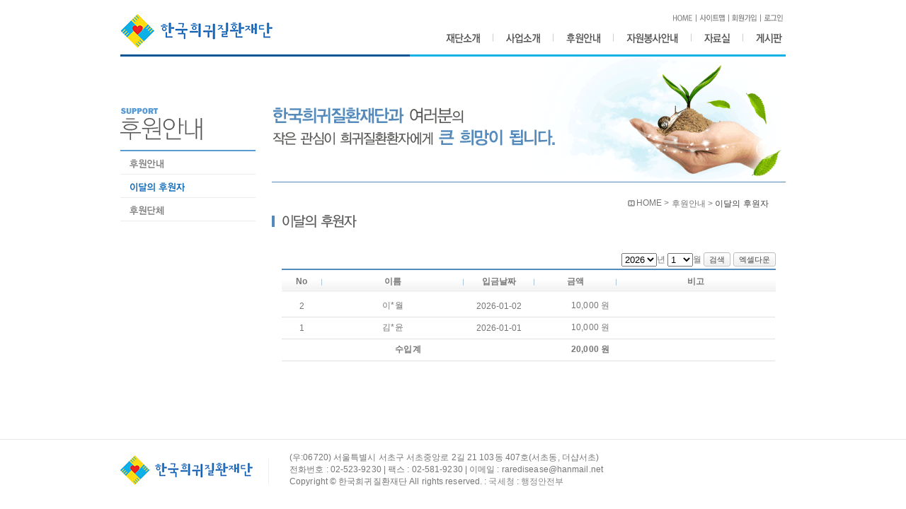

--- FILE ---
content_type: text/html
request_url: http://kfrd.org/support/supporter_list.asp?PK_Num=6920
body_size: 18621
content:

<!DOCTYPE html PUBLIC "-//W3C//DTD XHTML 1.0 Transitional//EN" "http://www.w3.org/TR/xhtml1/DTD/xhtml1-transitional.dtd">
<html xmlns="http://www.w3.org/1999/xhtml">
<head>
<meta http-equiv="Content-Type" content="text/html; charset=utf-8" />
<title>한국희귀질환재단</title>
<link href="/css/style.css" rel="stylesheet" type="text/css" />
<script src="/include_Files/js/fncJavascriptGlobal_Client_kr.js"></script>
	<script src="https://spi.maps.daum.net/imap/map_js_init/postcode.v2.js"></script>
<script type="text/javascript" src="/SmartEditor/js/HuskyEZCreator.js" charset="utf-8"></script>
  


<!-- ########## Google Analytics Start ##########  20230701 -->
  <!-- Google tag (gtag.js) -->
<script async src="https://www.googletagmanager.com/gtag/js?id=G-SWVQTLVCF8"></script>
<script>
  window.dataLayer = window.dataLayer || [];
  function gtag(){dataLayer.push(arguments);}
  gtag('js', new Date());

  gtag('config', 'G-SWVQTLVCF8');
</script>

<!-- ########## Google Analytics End ########## -->
</head>

 <script type="text/javascript" language="javascript">
<!--
	 /*********************************************************************************************************
		TOP MENU 설정
	**********************************************************************************************************/
	// TOP MENU
	function topMenuShow(sub,obj){
		var obj = document.getElementById(obj);
		var src = obj.src;
		var preSrc = src.substring(0, src.lastIndexOf("."));
		var subSrc = src.substring(src.lastIndexOf("."));
		obj.src = preSrc + "_on" + subSrc;
		document.getElementById(sub).style.display = "block";
	}

	function topMenuHide(sub,obj){
		var obj = document.getElementById(obj);
		var src = obj.src;
		var preSrc = src.substring(0, src.lastIndexOf("_on."));
		var subSrc = src.substring(src.lastIndexOf("."));
		obj.src = preSrc + subSrc;


		//같은 자리에 있는경우 1초간 있다 사라지게 함.
		//window.setTimeout("topMenuHideAction('"+ sub +"')", 1000);
		document.getElementById(sub).style.display = "none";
	}

	//function topMenuHideAction(sub){
	//	document.getElementById(sub).style.display = "none";
	//}

	// TOP MENU

	 /*********************************************************************************************************
		인덱스 뉴스보기 탭
	**********************************************************************************************************/

	function change_board(obj) {
		board1.style.display = "none";
		board2.style.display = "none";

		obj.style.display = "block";
	}


	function showboard(sb) {
		for (i=1; i<=2; i++) {
			if (sb==i) {
				document.getElementById('board_'+i).style.display='';
			} else {
				document.getElementById('board_'+i).style.display='none';
			}
		}
	}

//-->
</script>

 <body>

	<!--###########wrap START###########-->
	<div id="wrap">
		<div class="r_banner">
			<ul class="r_banner2">
			<!--
				<li><img src="/images/r_banner.gif" alt="배너" /></li>
				<li><img src="/images/r_banner.gif" alt="배너" /></li>
				<li><img src="/images/r_banner.gif" alt="배너" /></li>
			-->
			</ul>
		</div>
		<div class="header">
			<h1><a href="http://www.kfrd.org"><img src="/images/logo.gif" alt="한국희귀질환재단" /></a></h1>
			<div class="h_right">
				<ul class="top_link">
					<!--<li class="last"><a href="http://www.kard.org" target="_blank"><img src="/images/btn/btn_01.gif" alt="희귀질환연맹 바로가기"/></a></li>-->
					<li class="ttxt last">
						
							<a href="/Login/login.asp"><img src="/images/top_link3.gif" alt="로그인" /></a>
						
					</li>
					<li class="ttxt">
						
							<a href="/member/join_step1.asp"><img src="/images/top_link5.gif" alt="회원가입" /></a>
						
					</li>
					<li class="ttxt"><a href="/Sitemap/sitemap.asp"><img src="/images/top_link2.gif" alt="사이트맵" /></a></li>
					<li class="ttxt"><a href="http://www.kfrd.org"><img src="/images/top_link1.gif" alt="home" /></a></li>
				</ul>
				<div id="menu" class="hmenu">
					<ul>
						<li class="top first">
							<a href="/Aboutus/Aboutus.asp" onmouseOver="topMenuShow('sub_Aboutus', 'hmenu_1');" onmouseOut="topMenuHide('sub_Aboutus', 'hmenu_1');"><img src="/images/navi1.gif" alt="Aboutus" id="hmenu_1" /></a>
							<!--ol id="sub_Product" onmouseOver="topMenuShow('sub_Product', 'hmenu_1');" onmouseOut="topMenuHide('sub_Product', 'hmenu_1');">
								<li><img src="/images/navi1_sub1.gif"></li>
							</ol-->
							<ol class="list" id="sub_Aboutus" onmouseOver="topMenuShow('sub_Aboutus', 'hmenu_1');" onmouseOut="topMenuHide('sub_Aboutus', 'hmenu_1');">
								<li><a href="/Aboutus/aboutus.asp"><img src="/images/navi1_sub1.gif" onmouseover="this.src='/images/navi1_sub1_r.gif'" onmouseout="this.src='/images/navi1_sub1.gif'"alt="재단소개" style="border:0px;"/></a></li>
								<li><a href="/Aboutus/message.asp"><img src="/images/navi1_sub2.gif" onmouseover="this.src='/images/navi1_sub2_r.gif'" onmouseout="this.src='/images/navi1_sub2.gif'"alt="인사말"/></a></li>
								<li><a href="/Aboutus/organization.asp"><img src="/images/navi1_sub3.gif" onmouseover="this.src='/images/navi1_sub3_r.gif'" onmouseout="this.src='/images/navi1_sub3.gif'"alt="조직구성"/></a></li>
								<li><a href="/Aboutus/vision.asp"><img src="/images/navi1_sub6.gif" onmouseover="this.src='/images/navi1_sub6_r.gif'" onmouseout="this.src='/images/navi1_sub6.gif'"alt="비젼"/></a></li>
								<li><a href="/Aboutus/ci.asp"><img src="/images/navi1_sub4.gif" onmouseover="this.src='/images/navi1_sub4_r.gif'" onmouseout="this.src='/images/navi1_sub4.gif'"alt="CI소개"/></a></li>
								<li><a href="/Aboutus/contactus.asp"><img src="/images/navi1_sub5.gif" onmouseover="this.src='/images/navi1_sub5_r.gif'" onmouseout="this.src='/images/navi1_sub5.gif'"alt="찾아오시는길"/></a></li>
							</ol>
						</li>
						<li class="top">
							<a href="/business/raredisease.asp" onmouseOver="topMenuShow('sub_Business', 'hmenu_2');" onmouseOut="topMenuHide('sub_Business', 'hmenu_2');"><img src="/images/navi2.gif" alt="Business" id="hmenu_2" /></a>
							<ol class="list" id="sub_Business" onmouseOver="topMenuShow('sub_Business', 'hmenu_2');" onmouseOut="topMenuHide('sub_Business', 'hmenu_2');">
								<li><a href="/business/raredisease.asp"><img src="/images/navi2_sub1.gif" onmouseover="this.src='/images/navi2_sub1_r.gif'" onmouseout="this.src='/images/navi2_sub1.gif'"alt="희귀질환이란"/></a></li>
								<li><a href="/business/business.asp"><img src="/images/navi2_sub2.gif" onmouseover="this.src='/images/navi2_sub2_r.gif'" onmouseout="this.src='/images/navi2_sub2.gif'"alt="사업소개"/></a></li>
							</ol>
						</li>
						<li class="top">
							<a href="/support/support.asp" onmouseOver="topMenuShow('sub_Support', 'hmenu_3');" onmouseOut="topMenuHide('sub_Support', 'hmenu_3');"><img src="/images/navi3.gif" alt="Support" id="hmenu_3" /></a>
							<ol class="list" id="sub_Support" onmouseOver="topMenuShow('sub_Support', 'hmenu_3');" onmouseOut="topMenuHide('sub_Support', 'hmenu_3');">
								<li><a href="/support/support.asp"><img src="/images/navi3_sub1.gif" onmouseover="this.src='/images/navi3_sub1_r.gif'" onmouseout="this.src='/images/navi3_sub1.gif'"alt="후원신청"/></a></li>
								<li><a href="/support/supporter_list.asp"><img src="/images/navi3_sub2.gif" onmouseover="this.src='/images/navi3_sub2_r.gif'" onmouseout="this.src='/images/navi3_sub2.gif'"alt="이달의후원자"/></a></li>
								<li><a href="/support/support02.asp"><img src="/images/navi3_sub3.gif" onmouseover="this.src='/images/navi3_sub3_r.gif'" onmouseout="this.src='/images/navi3_sub3.gif'"alt="후원단체"/></a></li>
							</ol>
						</li>
						<li class="top">
							<a href="/Serve/serve.asp" onmouseOver="topMenuShow('sub_Serve', 'hmenu_4');" onmouseOut="topMenuHide('sub_Serve', 'hmenu_4');"><img src="/images/navi4.gif" alt="Serve" id="hmenu_4" /></a>
							<ol class="list" id="sub_Serve" onmouseOver="topMenuShow('sub_Serve', 'hmenu_4');" onmouseOut="topMenuHide('sub_Serve', 'hmenu_4');">
								<li><a href="/Serve/serve.asp"><img src="/images/navi4_sub1.gif" onmouseover="this.src='/images/navi4_sub1_r.gif'" onmouseout="this.src='/images/navi4_sub1.gif'"alt="자원봉사안내"/></a></li>
								<li><a href="/Serve/application.asp"><img src="/images/navi4_sub2.gif" onmouseover="this.src='/images/navi4_sub2_r.gif'" onmouseout="this.src='/images/navi4_sub2.gif'"alt="자원봉사신청"/></a></li>
								<li><a href="/Serve/f_application.asp"><img src="/images/navi4_sub3.gif" onmouseover="this.src='/images/navi4_sub3_r.gif'" onmouseout="this.src='/images/navi4_sub3.gif'"alt="자원봉사요청서"/></a></li>
							</ol>
						</li>
						<li class="top">
							<a href="/library/photo_list.asp" onmouseOver="topMenuShow('sub_Library', 'hmenu_5');" onmouseOut="topMenuHide('sub_Library', 'hmenu_5');"><img src="/images/navi5.gif" alt="Library" id="hmenu_5" /></a>
							<ol class="list" id="sub_Library" onmouseOver="topMenuShow('sub_Library', 'hmenu_5');" onmouseOut="topMenuHide('sub_Library', 'hmenu_5');">
								<li><a href="/library/photo_list.asp"><img src="/images/navi5_sub2.gif" onmouseover="this.src='/images/navi5_sub2_r.gif'" onmouseout="this.src='/images/navi5_sub2.gif'"alt="포토앨범"/></a></li>
								<li><a href="/library/webzine.asp"><img src="/images/navi5_sub1.gif" onmouseover="this.src='/images/navi5_sub1_r.gif'" onmouseout="this.src='/images/navi5_sub1.gif'"alt="웹진"/></a></li>
							</ol>
						</li>
						<li class="top last">
							<a href="/board/list.asp?boardcd=100" onmouseOver="topMenuShow('sub_Board', 'hmenu_6');" onmouseOut="topMenuHide('sub_Board', 'hmenu_6');"><img src="/images/navi6.gif" alt="Board" id="hmenu_6" /></a>
							<ol class="list" id="sub_Board" onmouseOver="topMenuShow('sub_Board', 'hmenu_6');" onmouseOut="topMenuHide('sub_Board', 'hmenu_6');">
								<li><a href="/board/list.asp?boardcd=100"><img src="/images/navi6_sub1.gif" onmouseover="this.src='/images/navi6_sub1_r.gif'" onmouseout="this.src='/images/navi6_sub1.gif'"alt="공지사항"/></a></li>
								<li><a href="/board/list.asp?boardcd=101"><img src="/images/navi6_sub3.gif" onmouseover="this.src='/images/navi6_sub3_r.gif'" onmouseout="this.src='/images/navi6_sub3.gif'"alt="나눔게시판"/></a></li>
								<li><a href="/board/list.asp?boardcd=103"><img src="/images/navi6_sub2.gif" onmouseover="this.src='/images/navi6_sub2_r.gif'" onmouseout="this.src='/images/navi6_sub2.gif'"alt="상담게시판"/></a></li>
								<li><a href="/board/list.asp?boardcd=104"><img src="/images/navi6_sub4.gif" onmouseover="this.src='/images/navi6_sub4_r.gif'" onmouseout="this.src='/images/navi6_sub4.gif'"alt="자유게시판"/></a></li>
								<li><a href="/board/list.asp?boardcd=102"><img src="/images/navi6_sub5.gif" onmouseover="this.src='/images/navi6_sub5_r.gif'" onmouseout="this.src='/images/navi6_sub5.gif'"alt="언론보도"/></a></li>
							</ol>
						</li>
					</ul>
				</div>
				<!--navi//-->
			</div>
		</div>
		<!--###########header END###########-->

		<!--###########container START###########-->
		<div class="container">
			<!------------------------- left 시작 ----------------------------->
			
			<!--###########leftSTART###########-->
			<div class="left_menu">
				<h2><img src="/images/left_m3_tit.gif" alt="후원안내" /></h2>
				<ul>
					<li><a href="/support/support.asp" class="left_m"><img src="/images/left_m3_txt1.gif" alt="후원안내" 
					onmouseover="this.src='/images/left_m3_txt1_r.gif'" onmouseout="this.src='/images/left_m3_txt1.gif'" /></a></li>
					<li><a href="/support/supporter_list.asp" class="left_m"><img src="/images/left_m3_txt2_r.gif" alt="이달의 후원자" onmouseover="this.src='/images/left_m3_txt2_r.gif'" onmouseout="this.src='/images/left_m3_txt2_r.gif'" /></a></li>
					<li><a href="/support/support02.asp" class="left_m"><img src="/images/left_m3_txt3.gif" alt="후원단체"
					onmouseover="this.src='/images/left_m3_txt3_r.gif'" onmouseout="this.src='/images/left_m3_txt3.gif'" /></a></li>
				</ul>
			</div>
			<!--###########left END###########-->
			<!------------------------- left 끝 ----------------------------->
			
			<!--###########contents START###########-->
			<div class="contents">
				<div class="sub_visual"><img src="/images/cont_m3_top1.gif" alt="한국희귀질환재단과 여러분의 작은 관심이 희귀질환환자에게 큰 희망이 됩니다." /></div>
				
				<ol class="location">
					<li class="now">이달의 후원자</li> 
					<li>후원안내 >&nbsp</li> 
					<li class="home">HOME >&nbsp</li>
				</ol>

				<h3><img src="/images/cont_m3_tit2.gif" alt="이달의 후원자" /></h3>

				<div class="cont">

					<table border="0" cellspacing="0" cellpadding="0"  width="100%">
						<tr>
							<!--
							<td width="250" style="padding-left:5px;">
								총 후원 : 2건 
								(<span class="title">현재페이지</span> / 전체페이지 :<span class="title">1</span>/1)
							</td>
							-->
							<td height="25" style="text-align:right;">
								<form name="frm_search" method="post" action="supporter_list.asp" onsubmit="return fnc_Search();">
								<select name="SF_Year">
									
										<option value="2008" >2008</option>
									
										<option value="2009" >2009</option>
									
										<option value="2010" >2010</option>
									
										<option value="2011" >2011</option>
									
										<option value="2012" >2012</option>
									
										<option value="2013" >2013</option>
									
										<option value="2014" >2014</option>
									
										<option value="2015" >2015</option>
									
										<option value="2016" >2016</option>
									
										<option value="2017" >2017</option>
									
										<option value="2018" >2018</option>
									
										<option value="2019" >2019</option>
									
										<option value="2020" >2020</option>
									
										<option value="2021" >2021</option>
									
										<option value="2022" >2022</option>
									
										<option value="2023" >2023</option>
									
										<option value="2024" >2024</option>
									
										<option value="2025" >2025</option>
									
										<option value="2026"  selected >2026</option>
									
								</select>년
								<select name="SF_Month">
									
										<option value="1"  selected >1</option>
									
										<option value="2" >2</option>
									
										<option value="3" >3</option>
									
										<option value="4" >4</option>
									
										<option value="5" >5</option>
									
										<option value="6" >6</option>
									
										<option value="7" >7</option>
									
										<option value="8" >8</option>
									
										<option value="9" >9</option>
									
										<option value="10" >10</option>
									
										<option value="11" >11</option>
									
										<option value="12" >12</option>
									
								</select>월 
								<a href="javascript:document.frm_search.submit();"  style="cursor:hand;" class="btn01"><span>검색</span></a>
								<a href="javascript:fnc_Exel();"  style="cursor:hand;" class="btn01"><span>엑셀다운</span></a>
								</form>
							</td>
						</tr>
					</table>
					<!--
						<div class="search">
							<select>
								<option>글제목</option>
							</select>&nbsp;
							<input type="text" class="input" style="width:250px;" />&nbsp;
							<input type="image" src="/images/btn/btn_search2.gif" alt="검색" />
						</div>
					-->

					<div class="board">
						<table>
							<colgroup>
								<col width="57px">
								<col width="200px">
								<col width="100px">
								<col width="116px">
								<col width="224px">
							</colgroup>
							<thead>
								<tr>
									<th>No</th>
									<th>이름</th>
									<th>입금날짜</th>
									<th>금액</th>
									<th class="last">비고</th>
								</tr>
							</thead>
							<tbody>
							
							<tr>
								<td>2</td>
								<td>이*월</td>
								<td>2026-01-02</td>
								<td style="text-align:right;padding-right:10px;">10,000 원</td>
								<td></td>				
							</tr>
							
							<tr>
								<td>1</td>
								<td>김*윤</td>
								<td>2026-01-01</td>
								<td style="text-align:right;padding-right:10px;">10,000 원</td>
								<td></td>				
							</tr>
							
							<tr>
								<td colspan="3"><b>수입계</b></td>
								<td style="text-align:right;padding-right:10px;"><b>20,000 원</b></td>
								<td colspan="2">&nbsp;</td>
							</tr>
							</tbody>
						</table>
					</div>
					<!--board//-->
					<div><table height="100"><tr><td></td></tr></table></div>
				</div>
				<!--cont//-->
			</div>
			<!--###########contents END###########-->
		</div>
		<!--###########container END###########-->
	</div>
	<!--###########wrap END###########-->
<form name="frmExel" action="Exel_Down.asp" method="post">
<input type="hidden" name="SF_Year" value="2026">
<input type="hidden" name="SF_Month" value="1">
</form>

<!------------------------- footer 시작 ----------------------------->
	<!--###########footer START###########-->
	<div class="footer">
		<div class="add">
			<address>(우:06720) 서울특별시 서초구 서초중앙로 2길 21 103동 407호(서초동, 더샵서초)<br>
			전화번호 : 02-523-9230 | 팩스 : 02-581-9230 | 이메일 : raredisease@hanmail.net<br>
			Copyright &copy; 한국희귀질환재단 All rights reserved. : <a href="https://www.hometax.go.kr/websquare/websquare.wq?w2xPath=/ui/pp/index_pp.xml&tmIdx=47&tm2lIdx=&tm3lIdx=" target="_blank">국세청</a> : <a href="https://www.mois.go.kr/frt/a01/frtMain.do" target="_blank">행정안전부</a></address>
			<!--
			<select>
				<option>패밀리 사이트</option>
			</select>
			-->
		</div>
	</div>
	<!--###########footer END###########-->
 </body>
</html>
<!------------------------- footer 끝 ----------------------------->
<Script language="javascript">
<!--
	function fnc_Exel(){
		fe = document.frmExel;
		if (confirm('지금 검색조건의 회원목록을 \n엑셀로 저장하시겠습니까?')) {
			fe.submit();
		}
	}
//-->
</script>

--- FILE ---
content_type: text/css
request_url: http://kfrd.org/css/style.css
body_size: 5505
content:
@import url(base.css);




.r_banner {
	position:relative; 
	margin:0 auto; 
	width:940px;
}
.r_banner ul.r_banner2 {
	position:absolute; 
	right:-180px; 
	top:100px; 
	width:166px; 
	overflow:hidden;
}
.r_banner ul.r_banner2 li{
	margin-bottom:5px;
}


#wrap{/*width:100%;*/width:940px;  min-height:100%; margin:0 auto; }

/* =============================== header_설정 =============================== */
.header {
	text-align:left;
	background:url(/images/hearder_bg.gif) no-repeat;
	height:80px;
	position:relative;
	
}
.header h1 {
	margin-top:20px;
	width:460px;
	float:left;
	
}
.header .h_right {
	float:left;
	text-align:right;
	width:480px;
	padding-top:17px;
}
.header .h_right ul.top_link {
	overflow:hidden;
	margin-bottom:13px;
	height:17px;
}
.header .h_right ul.top_link li {
	float:right;
	background:url(/images/top_link_line.gif) no-repeat right top;
	padding-right:6px;
}
.header .h_right ul.top_link li.last {
	padding-right:0;
	background:none;
	margin:0 0 0 7px;
}
.header .h_right ul.top_link li.ttxt {
	margin:3px 4px 0 0;
}

.header .h_right .hmenu {
	width:480px;
	position:relative;
}
.header .h_right .hmenu ul {
	height:30px;
}
.header .h_right .hmenu ul li.top{
	float:left;
	background:url(/images/navi_line.gif) no-repeat right top;
	padding-right:19px;
	margin-right:18px;
	padding-bottom:10px;

}
.header .h_right .hmenu ul li.last {
	background:none;
	padding-right:0;
	margin-right:0;
}
.header .h_right .hmenu ul li.top ol.list{
	display:none;
	position:absolute;
	top:20px;
	left:0;
	/*background:url(/images/navi_sub_bg.png) no-repeat ;*/
	width:399px;
	height:29px;
	overflow:hidden;
	padding-left:20px;
	padding:8px 0 0 20px;

	/**padding:6px 0 0 20px;*/
}
.header .h_right .hmenu ul li.top ol.list li {
	line-height:15px;
	text-align:left;
	padding-right:15px;
	float:left;
	/**padding:2px 18px 0 0;*/
}
/*.header .h_right .hmenu ul li.top ol {
	position:absolute;
	top:20px;
	left:0;
	display:none;
}*/

#sub_Aboutus {background:url(/images/navi_sub_bg.png) no-repeat ;}
#sub_Business {background:url(/images/navi_sub2_bg.png) no-repeat ; margin-left:80px; width:183px;}
#sub_Support {background:url(/images/navi_sub3_bg.png) no-repeat ; margin-left:140px; width:243px;}
#sub_Serve {background:url(/images/navi_sub4_bg.png) no-repeat ; margin-left:160px; width:279px;}
#sub_Library {background:url(/images/navi_sub5_bg.png) no-repeat ; margin-left:330px; width:126px;}
#sub_Board {background:url(/images/navi_sub6_bg.png) no-repeat ; margin-left:95px; width:388px;}



.txt0{margin:0 0 7px;}
.txt1{margin:11px 0 10px;}
.txt2{margin:11px 0;}
.txt3{margin:14px 0; *margin:0 0 14px;}
.txt4{margin-bottom:9px; *margin:0px;}
.txt5{margin-bottom:20px;}
.txt6{margin-left:51px;}
.txt7{margin-bottom:36px;}
.txt8{padding:13px 0 18px}
.plus {color:#fb8513;}
ul.bullet1 li {background:url(/images/bullet1.gif) no-repeat left; padding-left:8px; /*margin-left:5px;*/}
ul.bullet2 {height:97px; *height:90px; width:320px;}
ul.bullet2 li {background:url(/images/m_bullet.gif) no-repeat left; padding-left:8px; margin-bottom:5px; *margin-bottom:6px;}
ul.bullet2 li.last {margin-bottom:0;}
ul.bullet3 li {background:url(/images/bullet2.gif) no-repeat left; padding-left:8px;}
ul.bullet4 li {background:url(/images/bullet1.gif) no-repeat left; padding-left:8px;}

.m_contents {margin-top:19px; width:940px; overflow:hidden;}
/* =============================== m_cont1_설정 =============================== */
.m_cont1 {
	height:352px;
	border:1px solid #e2e2e2;
	text-align:left;
	margin-bottom:20px;
	/*overflow:hidden;*/
}
/*--------------------------*/
.m_cont1 .cont1_1 {
	background:url(/images/m_img1.gif) no-repeat top ;
	border-right:1px solid #e2e2e2;
	width:402px;
	height:352px;
	float:left;
}
.m_cont1 .cont1_1 img{
	display:block;
	margin:41px 0 0 21px;
}
/*--------------------------*/
.m_cont1 .cont1_2 {
	margin:9px 0 8px 12px;
	border-right:1px solid #e2e2e2;
	float:left;
	width:271px;
	height:336px;
	/*background:url(/images/m_img2.gif) no-repeat right 67px;*/
}
.m_cont1 .cont1_2 dl {
	margin-bottom:5px;
}
.m_cont1 .cont1_2 dl dt{
	margin-bottom:5px;
}
.m_cont1 .cont1_2 dl dd{
	font-weight:bold;
	line-height:15px;
}
.m_cont1 .cont1_2 dl dd span{
	color:#ff69b4;
}
.m_cont1 .cont1_2 dl dd .m_txt{
	font-weight:none;
	font-size:11px;
	clear:both;
	color:red;
}
.m_cont1 .cont1_2 .support {
	width:259px;
	border:1px solid #dfdfdf;
	position:relative;
	height:115px;
}
.m_cont1 .cont1_2 .support h3 {
	font-weight:bold;
	padding:7px 2px;
	margin:0 7px;
	border-bottom:1px solid #dadada;
}
.m_cont1 .cont1_2 .support h3 span{
	font-size:9px;
}
.m_cont1 .cont1_2 .support ul{
	margin:10px 7px 0;
	line-height:16px;
}
.m_cont1 .cont1_2 .support ul li {
	margin-bottom:3px;
}
.m_cont1 .cont1_2 .support ul li.arr{
	position:absolute;
	top:3px;
	right:12px;
	background:none;
}
.m_cont1 .cont1_2 .support ul li.arr{
	position:absolute;
	top:3px;
	right:12px;
	background:none;
}
.m_cont1 .cont1_2 .m_more {
	position:absolute;
	top:8px;
	right:8px;
	font-size:11px;
}
/*----------보람추가----------------*/

.m_cont1 .cont1_2 .support ul li{
	overflow:hidden; zoom:0;
}
.m_cont1 .cont1_2 .support ul li .name{
    float:left;
}
.m_cont1 .cont1_2 .support ul li .money{
	position:absolute;
	right:50px;   
}
.m_cont1 .cont1_2 .support ul li .date{
	position:absolute;
	right:10px;
   }
/*--------------------------*/
.m_cont1 .cont1_3 {
	margin:8px;
	float:left;
	position:relative;
	width:235px;
}
.m_cont1 .cont1_3 .group {
	background:url(/images/m_box1.gif) no-repeat;
	width:235px;
	height:128px;
}
.m_cont1 .cont1_3 .group ul {
	padding:9px 0 0 12px;
	line-height:16px;
}
.m_cont1 .cont1_3 .m_board {
	overflow:hidden;
	width:233px;
	margin-top:15px;
}
.m_cont1 .cont1_3 .m_board .tabmenu ul {
	border-bottom:2px solid #b8b3b3;
	overflow:hidden;
	*height:25px;
}
.m_cont1 .cont1_3 .m_board .tabmenu ul li{
	float:left;
	margin-right:1px;
}
.m_cont1 .cont1_3 .m_board .list{
	margin:13px 0 0 10px;
	line-height:14px;
	clear:both;
}
.m_cont1 .cont1_3 .m_more {
	position:absolute;
	top:8px;
	right:5px;
	font-size:11px;
}


/* =============================== m_cont2_설정 =============================== */
.m_cont2 {
	text-align:left;
	overflow:hidden;
}
.m_cont2  ul li span.date{
	display:inline-block;
	width:77px;
	text-align:right;

}

/*--------------------------*/
.m_cont2 .cont2_1 {
	float:left;
	position:relative;
	margin-right:20px;
}
.m_cont2 .cont2_1 .box1{
	background:url(/images/m_box2.gif) no-repeat ;
	width:295px;
	*width:307px;
	height:112px;
	*height:132px;
	border:1px solid #dcdcdc;
	padding:10px 6px;
	margin-bottom:7px;
}
.m_cont2 .cont2_1 .box1 .m_more{
	position:absolute;
	top:10px;
	right:5px;
	*right:10px;
	font-size:11px;
}
.m_cont2 .cont2_1 .box2{
	width:307px;
	border:1px solid #dfdfdf;
	position:relative;
	padding-bottom:10px;
	margin-bottom:34px;
	height:130px;
	*height:140px;
}
.m_cont2 .cont2_1 .box2 .m_more{
	position:absolute;
	top:10px;
	right:5px;
	*right:10px;
	font-size:11px;
}
.m_cont2 .cont2_1 .box2 h2{
	font-weight:bold;
	padding:7px 5px;
	margin:0 7px;
	border-bottom:1px solid #dadada;
	font-size:12px;
}
.m_cont2 .cont2_1 .box2 ul{
	margin:8px 7px 0;
	*margin:9px 7px 0;
	line-height:18px;
}
.m_cont2 .cont2_1 .box2 ul li{
	margin-bottom:5px;
	/*margin-left:9px;*/
}
.m_cont2 .cont2_1 .box2 ul li a.m_news{
	width:205px;
	display:inline-block;
}

/*--------------------------*/
.m_cont2 .cont2_2 {
	float:left;
	position:relative;
	margin-right:17px;
}
.m_cont2 .cont2_2 a.m_notice{
	width:235px;
	display:inline-block;
}
.m_cont2 .cont2_2  .box1 {
	padding:0 5px 0 11px;
	padding-bottom:15px;
	position:relative;
	*width:310px;
}
.m_cont2 .cont2_2  .box1 .m_more{
	position:absolute;
	top:10px;
	right:5px;
	font-size:11px;
}
.m_cont2 .cont2_2  h2 {
	border-bottom:1px solid #e9e9e9;
	padding-bottom:5px;
	width:310px;
	margin-bottom:8px;
}
.m_cont2 .cont2_2  .box2 {
	padding:0 5px 0 11px;
	position:relative;
	*width:310px;
	margin-bottom:30px;
	*margin-bottom:32px;
}
.m_cont2 .cont2_2  .box2  .m_more{
	position:absolute;
	top:10px;
	right:5px;
	font-size:11px;
}


/*--------------------------*/
.m_cont2 .cont2_3 {
	float:left;

}
.m_cont2 .cont2_3 .m_photo {
	background:#f2f2f2;
	border:1px solid #e1e1e1;
	padding:9px 4px 4px;
	position:relative;
	margin-bottom:32px;
	*height:275px;
}
.m_cont2 .cont2_3 .m_photo h2 {
	padding-left:3px;
}
.m_cont2 .cont2_3 .m_photo .box {
	background:#fff;
	border:1px solid #d2d2d2;
	padding:4px 7px;
	margin-top:6px;
	*margin-top:-2px;
	*height:238px;
}
.m_cont2 .cont2_3 .m_photo .m_more {
	position:absolute;
	top:10px;
	right:5px;
	font-size:11px;
}
.m_cont2 .cont2_3 .m_photo .box ul {
	overflow:hidden;
	*height:115px;
}
.m_cont2 .cont2_3 .m_photo .box ul.top {
	margin-bottom:8px;
	*margin-bottom:3px;
}
.m_cont2 .cont2_3 .m_photo .box ul li{
	float:left;
}
.m_cont2 .cont2_3 .m_photo .box ul li img{
	border:1px solid #e5e5e5;
}
.m_cont2 .cont2_3 .m_photo .box ul li p{
	text-align:center;
	font-size:11px;
	padding-top:4px;
}
.m_cont2 .cont2_3 .m_photo .box ul li.left{
	margin-right:5px;
}
.m_cont2 .cont2_3 .m_photo .arr {
	position:absolute;
	top:10px;
	right:5px;
}
.m_cont2 .today{
	background:url(/images/m_box3.gif) no-repeat;
	height:64px;
	padding-top:12px;
	padding-left:10px;
	padding-right:10px;
	text-align: center;
	line-height:15px;
	overflow:hidden;
}



/* =============================== Container Style =============================== */
.container {
	overflow:hidden;
	width:940px;
}
/* =============================== left_menu Style =============================== */
.left_menu {
	 width:191px;
	 margin-top:72px;
	 float:left;
	 text-align:left;
}
.left_menu h2 {
	 border-bottom:2px solid #5b9bd4;
	 padding-bottom:14px;
}
.left_menu ul li {
	border-bottom:1px solid #ededed;
}
.left_menu ul li a.left_m {
	 margin:8px 13px;
	 display:inline-block;
}
/*.left_menu ul li a:hover , a:active , a:visited{
	 margin:8px 13px;
	 display:inline-block;
}*/

/* =============================== contents Style =============================== */
.contents {
	width:726px;
	float:right;
	text-align:left;
}
.contents .sub_visual {
	border-bottom:1px solid #548abb;
}

.contents ol.location {
	padding:22px 24px 7px 0;
	overflow:hidden;
}
.contents ol.location li{
	float:right;
}
.contents ol.location li.home{
	background:url(/images/icon1.gif) no-repeat left;
	padding-left:12px;
}
.contents ol.location li.now{
	color:#444;
}
.contents h3 {
	background:url(/images/bullet3.gif) no-repeat left;
	padding-left:14px;
}
.contents .cont{
	padding:33px 14px 0;
}
.contents .cont2{
	padding:33px 0 0 14px;
}
.contents .cont2 .btn {
	margin-top:15px;
	text-align:center;
}
.contents .cont2 .btn a:visited, a:active {
	margin:0;
	padding:0;
}
.contents .cont .btn {
	margin-top:15px;
	margin-bottom:15px;
	text-align:center;
}
.contents .cont .btn a:visited, a:active {
	margin:0;
	padding:0;
}
.contents .cont .btn2 {
	margin-top:15px;
	text-align:right;
}
.contents .cont .btn2 a:visited, a:active {
	margin:0;
	padding:0;
}

/*------------재단소개--------------*/
.contents .cont .m1_box1 {
	background:url(/images/cont_m1_box1.gif) no-repeat;
	margin:56px auto;
	padding:15px;
}
.contents .cont .m1_box1 .box1_t {
	padding:20px 0 0 10px;
}
.contents .cont .m1_box1 .box1_t dl {
	overflow:hidden;
	clear:both;
	margin-bottom:15px;
}
.contents .cont .m1_box1 .box1_t dl dt {
	float:left;
	width:80px;
	background:url(/images/cont_m1_line1.gif) no-repeat right;
	font-weight:bold;
	font-size:14px;
}
.contents .cont .m1_box1 .box1_t dl dd {
	float:left;
	padding-left:20px;
	display:inline-block;
	line-height:20px;
	font-size:14px;
}
.contents .cont .ci {
	overflow:hidden;
}
.contents .cont .ci h4 {
	margin-bottom:8px;
}
.contents .cont .ci .ci_box1 {
	width:310px;
	float:left;
	margin-right:78px;
}
.contents .cont .ci .ci_box2 {
	width:310px;
	float:left;
}

.contents .cont ul.contact li {
    border-bottom:2px dotted #a8a8a8;
	padding-bottom:12px;
	margin-bottom:15px;
}


/*------------인사말--------------*/
.contents .cont .text_bottom{
	float:right;
	padding-right:35px;
	margin:40px 0 78px 0;
    
}



/*------------사업소개--------------*/
.business {
	background:url('/images/cont_m2_bg.gif') no-repeat;
	padding:25px 0 0 98px;
	height:540px;
}
.business ol li {
	margin-bottom:55px;
}
.business ol li.frt {
	margin-bottom:47px;
}










/*------------후원안내--------------*/
.contents .cont2 h4 {
	color:#545454;
	font-weight:bold;
	margin-bottom:20px;
}
.contents .cont2 .support table{
	border:1px solid #c9c9c9;
}
.contents .cont2 .support table th{
	font-size:12px;
	background:#f7f7f7;
	border-bottom:1px solid #c9c9c9;
	height:32px;
	color:#545454;
	text-align:center;
	line-height:16px;
}
.contents .cont2 .support table td{
	font-size:12px;
	border-bottom:1px solid #c9c9c9;
	height:32px;
	padding-left:10px;
}
.contents .cont2 .support table td.add{
	padding:7px 10px;
}
.contents .cont2 .support table td.add p.add_input{
	margin-bottom:7px;
}
.contents .cont2 .support table span.ea {
	display:inline-block;
	width:60px;
}
.contents .cont2 .support table span.sup_txt {
	font-weight:normal;
	font-size:11px;
}
.contents .cont .search {
	background:url(/images/cont_m3_box1.gif) no-repeat;
	padding:14px 18px;
	margin:0 0 20px 269px;
}

.contents .cont2 .board {
	background:url(/images/board_bar.gif) no-repeat ;
	height:32px;
}
.contents .cont2 .board p{
	padding:10px 0 0 23px;
}
.contents .cont2 .support02{
	float:left;
	width:666px;
	margin-top:30px;
	margin-left:20px;
	margin-bottom:50px;
	text-align:center;
	border:1px solid #9f9f9f;
}
.contents .cont2 .support02 .support02_txt li{
	float:left;
	width:220px;
	line-height:35px;
	border:1px solid #e0e0e0;
	font-weight:bold;
}


/*------------자원봉사안내--------------*/
.contents .cont .serve_tit {
	background:url(/images/icon2.gif) no-repeat left;
	padding-left:21px;
	margin-bottom:25px;
}
.contents .cont .serve_box {
	border-top:3px solid #5b9bd4;
	border-bottom:1px solid #e2e2e2;
	background:#f5f5f5;
	padding:18px 27px 20px;
	margin-bottom:32px;
}
.contents .cont .serve_box h5{
	font-weight:bold;
	margin-bottom:18px;
}
.contents .cont .serve_box p {
	line-height:16px;
}
.contents .cont ol.serve_txt {
	margin-top:25px;
}
.contents .cont ol.serve_txt li {
	margin-bottom:25px;
	line-height:16px;
}
.contents .cont ol.serve_txt2 {
	margin-bottom:25px;
}
.contents .cont ol.serve_txt2 li {
	margin-bottom:7px;
}
.contents .cont ol.serve_txt3 li {
	margin-bottom:25px;
	line-height:16px;
}
.contents .cont h4 {
	color:#545454;
	font-weight:bold;
	margin-bottom:20px;
}
.contents .cont p {
	line-height:16px;
}
.contents .cont table.serve {
	border:1px solid #c9c9c9;
}
.contents .cont table.serve th {
	text-align:center;
	font-size:12px;
	color:#545454;
	background:#f7f7f7;
	border-bottom:1px solid #c9c9c9;
	line-height:16px;
}
.contents .cont table.serve td {
	padding:5px 11px;
	font-size:12px;
	border-bottom:1px solid #c9c9c9;
}
.contents .cont table.serve td p.ser_p {
	margin-bottom:8px;
}
.contents .cont table.serve .service h5 {
	line-height:20px;
	font-weight:bold;
	margin-bottom:9px;
}
.contents .cont table.serve .service p {
	margin:0 0 0 10px;
	line-height:19px;
}
.contents .cont table.serve .service .ser_txt {
	margin-bottom:22px;
}
.contents .cont table.serve .service ul {
	margin-left:18px;
}
.contents .cont table.serve .service ul li {
	margin-bottom:7px;
}


/*------------자료실--------------*/
.contents .cont .year {
	text-align:right;
}
.contents .cont .year img {
	vertical-align:middle;
}
.contents .cont .webzine{
	margin-top:11px;
	overflow:hidden;
}
.contents .cont .webzine .big_photo {
	border:1px solid #d3d3d3;	
	padding:6px 6px 0;
	width:316px;
	position:relative;
	float:left;
}
.contents .cont .webzine .big_photo p.photo_txt {
	padding:11px 6px;
}
.contents .cont .webzine .big_photo p.btn_pdf {
	position:absolute;
	top:330px;
	right:7px;
}
.contents .cont .webzine .p_list_box {
	border-top:2px dotted #e2e2e2;
	border-bottom:2px dotted #e2e2e2;
	width:359px;
	float:right;
	margin-top:11px;
	padding:21px 0;
}
.contents .cont .webzine .p_list_box ul {
	overflow:hidden;
	margin-bottom:5px;
}
.contents .cont .webzine .p_list_box ul.list_last {
	margin-bottom:0;
}
.contents .cont .webzine .p_list_box ul li{
	border:1px solid #d6d6d6;
	/*padding:5px;*/
	width:115px;
	margin-right:4px;
	float:left;
	margin-bottom:0;
	text-align:center;
	padding-top:5px;
}
.contents .cont .webzine .p_list_box ul li p.photo_txt2{
	padding-top:5px;
	text-align:center;
}
.contents .cont .webzine .p_list_box ul li.photo_last{
	margin-right:0;
}

/*
.contents .cont .photo_list {
	border-top:2px solid #5b9bd4;
	border-bottom:2px solid #5b9bd4;
	padding:27px 0;
	height:auto;
}
.contents .cont .photo_list .p_list {
	overflow:hidden;
	margin-bottom:17px;
	height:118px;
}
.contents .cont .photo_list .p_last {
	margin-bottom:0;
}
.contents .cont .photo_list .p_list .p_img {
	border:1px solid #d0d0d0;
	padding:4px;
	display:block;
	float:left;
	margin-right:20px;
}
.contents .cont .photo_list .p_list  .p_txt {
	border-bottom:1px solid #e2e2e2;
	width:507px;
	float:left;
	padding-top:6px;
}
.contents .cont .photo_list .p_list  .p_txt h4 {
	font-weight:bold;
	margin-bottom:13px;
}
.contents .cont .photo_list .p_list  .p_txt p {
	line-height:15px;
	margin-bottom:11px;
}
*/
/*2011-06-20  오경석 수정 - 위 주석만들고 여기부터*/
.contents .cont .photo_list {
	border-top:2px solid #5b9bd4;
	border-bottom:2px solid #5b9bd4;
	padding:27px 0;
	height:auto;
}
.contents .cont .photo_list .p_list {
	overflow:hidden;
	margin-bottom:17px;
	height:118px;
	/*border-bottom:1px solid #e2e2e2;*/
}
.contents .cont .photo_list .p_last {
	margin-bottom:0;
}
.contents .cont .photo_list .p_list .p_img {
	border:1px solid #d0d0d0;
	padding:4px;
	display:block;
	float:left;
	margin-right:20px;
	margin-bottom:10px;
}
.contents .cont .photo_list .p_list  .p_txt {
	width:507px;
	float:left;
	padding-top:6px;
}
.contents .cont .photo_list .p_list  .p_txt h4 {
	font-weight:bold;
	margin-bottom:13px;
}
.contents .cont .photo_list .p_list  .p_txt p {
	line-height:15px;
	margin-bottom:11px;
}
/*2011-06-20  오경석 수정 - 여기까지*/

/*.contents .cont .photo_list .bottom_line {
	border-bottom:2px solid #5b9bd4;
}*/


/*------------게시판--------------*/
.contents .cont .board {
	background:url(/images/board_bar.gif) no-repeat ;
}

.contents .cont .board a:visited , a:active{
	margin:0;
	padding:0;
}
.contents .cont .board table table{
	table-layout:fixed;
}
.contents .cont .board table th {
	background:url(/images/board_line.gif) no-repeat right;
	padding:10px 0 11px;
	text-align:center;
	font-size:12px;
}
.contents .cont .board table th.b_tit2 {
	text-align:left;
	padding-left:30px;
	background:none;
}
.contents .cont .board .last {
	background:none;;
}
.contents .cont .board table td {
	text-align:center;
	height:30px;
	border-bottom:1px solid #e1e1e1;
	font-size:12px;
}
.contents .cont .board table td.b_tit {
	text-align:left;
	padding-left:18px;
}
.contents .cont .board table td.b_tit3 {
	text-align:left;
	padding-left:30px;
}
.contents .cont .board table td.b_tit2 {
	text-align:left;
	padding-left:30px;
}
.contents .cont .board table td.b_tit4 {
	text-align:left;
	padding-left:10px;
}
.contents .cont .board table td.b_line {
	border-bottom:0px;
	background:url(/images/board_line2.gif) repeat-x bottom;
}
.contents .cont .board table td.b_con {
	padding:20px 30px 30px 0;
	text-align:left;
}

.contents .cont .board table td.b_txt {
	padding-left:30px;
	text-align:left;
}

.contents .cont .board_write {
	width:703px;
	border-top:2px solid #548abb;
	border-bottom:2px solid #548abb;
}
.contents .cont .board_write table{
	table-layout:fixed;
}
.contents .cont .board_write table th {
	background:#f3f7fc;
	text-align:center;
	border-bottom:1px solid #548abb;
	height:30px;
	font-size:12px;
}
.contents .cont .board_write table td {
	border-bottom:1px solid #548abb;
	height:30px;
	padding-left:10px;
}
.contents .cont .board_write table td.b_w {
	border-bottom:0;
	padding:10px 0;
}

/* contents_사이트맵 */
.contents .cont .sitemap {overflow:hidden; margin-bottom:55px;}
.contents .cont .sitemap .box {width:138px; float:left;}
.contents .cont .sitemap .box1 {width:138px; float:left;margin-left:92px;}
.contents .cont .sitemap .box1 ul li {border-bottom:1px solid #e1e1e1; padding:9px 0 9px 0;text-align:center;font-size:12px;color:#545454;}
.contents .cont .sitemap .box ul li {border-bottom:1px solid #e1e1e1; padding:9px 0 9px 0;text-align:center;font-size:12px;color:#545454;}

/*--------- paging ----------*/
.contents .cont .paging {text-align:center; margin-top:50px;}
.contents .cont .paging img {vertical-align:middle;}
.contents .cont .paging span.now {font-weight:bold;}
.contents .cont .paging a:link,a:visited{display:inline}
.contents .cont .paging a {cursor:hand;}
.contents .cont .paging a.first {margin:0 5px 0 10px;}
.contents .cont .paging a.num {padding:0 5px;}


/* =============================== member_mypage =============================== */

.container .contents .cont table.m_modify {border-top:2px solid #0e3e55; margin:19px 0 0;}
.container .contents .cont table.m_modify td {border-bottom:1px solid #d3d3d3; height:36px; padding:0 0 0 14px;}
.container .contents .cont table.m_modify td.m_tit {border-right:1px solid #d3d3d3; background:#f9f9f9; font-weight:bold; padding:0 0 0 24px;}
.container .contents .cont .find {background:url(/images/con_m5_bg.gif) no-repeat top; /*padding:1px 23px 15px 24px;*/  padding:1px 0 15px; height:243px; overflow:hidden;}
.container .contents .cont .find .id_find {width:280px; margin:0 0 0 26px;  *margin:0 0 0 23px; float:left; display: inline;}
.container .contents .cont .find .pw_find {width:280px; margin:0 0 0 39px; float:left;}
.container .contents .cont .find ul.f_box {background:#f7f7f7; width:280px; margin:12px 0 0; padding:13px 0 0 10px; height:94px; *height:107px;}
.container .contents .cont .find ul.f_box li {margin:0 0 9px;}
.container .contents .cont ol.exit_txt {margin:25px 0 35px; line-height:18px; padding:0 0 1px;}
.container .contents .cont ol.exit_txt li {margin:0 0 43px;}
.container .contents .cont ol.exit_txt li .e_txt1 {color:#1072a2;}
.container .contents .cont ol.exit_txt li .e_txt2 {padding:0 0 0 12px;}
.container .contents .cont ol.exit_txt li .e_txt3 {padding:0 0 25px 12px;}
.container .contents .cont .re_chk {background:url(/images/icon02.gif) no-repeat left; padding:0 0 0 15px; height:14px;}
.container .contents .cont .icon {background:url(/images/icon02.gif) no-repeat left; padding:0 0 0 15px; height:14px;}

/* =============================== login Style =============================== */
.contents .cont .login{
	background:url(/images/cont_m7_box1.gif) no-repeat;
	width:670px;
	padding:21px 0 0 28px;
	overflow:hidden;
}
.contents .cont .login h4 {
	margin-bottom:29px;
}
.contents .cont .login .login_box {
	overflow:hidden;
	width:374px;
	float:left;
}
.contents .cont .login .login_box ul {
	float:left;
	width:252px;
}
.contents .cont .login .login_box ul li {
	margin-bottom:9px;
}
.contents .cont .login .login_box ul li label{
	display:inline-block;
	width:65px;
	vertical-align:middle;
}
.contents .cont .login .login_box .login_btn{
	float:left;
	width:73px;
}
.contents .cont .login .join_box3 {
	float:left;
	margin:0 0 52px 16px;
}
.contents .cont .login .find {
	clear:both;
	padding-bottom:28px;
	position:relative;
	width:
}
.contents .cont .login .find .find_btn {
	position:absolute;
	top:0;
	right:90px;
}







/* =============================== join Style =============================== */
.contents .cont .join_step1_1 {
	background:url("/images/cont_m8_bg1.gif") no-repeat;
	padding:23px 11px 39px;
	margin-bottom:32px;
}
.contents .cont .join_tit {
	background:url("/images/cont_m8_bullet.gif") no-repeat left;
	padding-left:14px;
	margin-left:8px;
}
.contents .cont .join_box {
	border:1px solid #e2e2e2;
	padding:14px 22px;
	height:184px;
	overflow-y:auto;
	line-height:18px;
}
.contents .cont .join_box2 {
	border:1px solid #e2e2e2;
	padding:14px 22px;
	height:144px;
	position:relative;
}
.contents .cont .join_txt1 {
	margin-bottom:22px;
}
.contents .cont .join_txt2 {
	margin-bottom:20px;
}
.contents .cont .join_txt3 {
	font-weight:bold;
	position:absolute;
	top:16px;
}
.contents .cont .join_txt4 {
	text-align:right;
	margin-top:3px;
}
.contents .cont .join_step1_2 {
	background:url("/images/cont_m8_bg2.gif") no-repeat;
	padding:23px 11px 26px;
}
.contents .cont .join_step1_2 .confirm_box {
	margin:10px 0 0 134px;
}
.contents .cont .join_step1_2 .confirm_box label {
	display:inline-block;
	width:88px;
	font-weight:bold;
}
.contents .cont .join_step1_2 .confirm_box p {
	margin-bottom:9px;
}
.contents .cont .join_step2_1 {
	margin-bottom:38px;
}
.contents .cont .join_step2_1 table{
	border-top:2px solid #d9d9d9;
	margin-bottom:38px;
}
.contents .cont .join_step2_1 table th {
	border-bottom:1px solid #d9d9d9;
	height:33px;
	background:#f9f9f9;
	padding-left:30px;
	text-align:left;
}
.contents .cont .join_step2_1 table td {
	border-bottom:1px solid #d9d9d9;
	height:33px;
	padding-left:20px;
}
.contents .cont .join_step2_1 table td.add {
	padding:9px 20px 4px;
}
.contents .cont .join_step2_1 table td.sns {
	padding:15px 20px;
}
.contents .cont .join_step2_1 table td.add p {
	margin-bottom:5px;
}
.contents .cont .join_step2_1 table td strong {
	width:387px;
	display:inline-block;
}





/* =============================== footer 설정 =============================== */
.footer {
	width:100%;
	border-top:1px solid #e8e8e8;
	margin-top:10px;
}
.footer .add{
	width:940px;
	margin:0 auto;
	background:url(/images/copy_logo.gif) no-repeat left;
	padding:17px 0;
	position:relative;
}
.footer .add address {
	text-align:left;
	margin-left:239px;
}
.footer .add select {
	position:absolute;
	top:18px;
	right:60px;
}









/* 버튼 스타일  */
div.btnCenter {
	text-align:center;
	padding-bottom:20px;
}
div.btnRight {
	text-align:right;
	padding-bottom:20px;
}
a.btn {
	color:#444444;
	font-size:12px;
	font-weight:bold;
	line-height:27px;
	letter-spacing:1px;
	padding:0 0 0 20px;
	display:inline-block;
	background:url('/images/btn/btn_bg.gif') no-repeat left top;
}
a.btn span {
	padding:0 0 0 0;
	display:inline-block;
	background:url('/images/btn/btn_bg.gif') no-repeat right top;
}
a.btn01 {
	color:#444444;
	font-size:11px;
	font-family:Gulim;
	line-height:20px;
	padding:0 0 0 8px;
	display:inline-block;
	background:url('/images/btn/btn_bg01.gif') no-repeat left top;
}
a.btn01 span {
	padding:0 8px 0 0;
	line-height:20px;
	display:inline-block;
	background:url('/images/btn/btn_bg01.gif') no-repeat right top;
}

/*		레이어 팝업		*/
  #layerPop{width:200px;height:100px;position:absolute;display:none;border:1px solid #ccc;padding:10px;background:#FFFFFF;}
  #layerPop .close{position:absolute;bottom:5px;right:5px;}



/*** Paging ***/
.paging	{
	text-align:center;
	padding:0;
	margin-top:7px;
	font-size:12px;
}
.paging strong	{
	/*color:#F37F03;*/
	font-weight:bold;
}
.paging a,.paging a:link,.paging a:visited	{
	/*color:#8D8D8D;*/
	text-decoration:none;
	padding:0 3px;
}
.paging ol	{
	display:inline;
	margin:0 0px;
	padding:0 2px 0 0;
}
.paging ol li	{
	display:inline;
	list-style:none;
	margin:0;
	padding:6px 4px 0px 8px;
	background:url(/Admin_Root/images/common/th_bar.gif) no-repeat 0 8px;
}
.paging ol li.first	{background:none;}
.paging img	{vertical-align:middle;padding:0 3px;}
.paging b {vertical-align:middle;padding:0 3px;}



/** 20150606 메인 페이지 하단 배너 **/

.sponsors table {
	width: 940px;
	table-layout: fixed;
	border-spacing: 0;
}

.sponsors table th {
	font-size: 11pt;
	font-weight: bold;
	width: 100px;
	text-align: center;
	height: 52px;
}

.sponsors table div.slideMask {
	width: 840px;
	overflow: hidden;
}

.sponsors table .slide {
	margin-left:0;
}
.sponsors table .slide.animate {
	transition: all 0.3s ease;
	-o-transition: all 0.3s ease;
	-moz-transition: all 0.3s ease;
	-webkit-transition: all 0.3s ease;
}

.sponsors table .slide:AFTER {content: " "; display: block; clear:both;}

.sponsors table .slide li {
	width: 210px;
	text-align:center;
	float: left;
}
.sponsors table img.spon {
	border : 1px solid #d0d0d0;
}

--- FILE ---
content_type: text/css
request_url: http://kfrd.org/css/base.css
body_size: 2083
content:

html, body, div, span, object, iframe, h1, h2, h3, h4, h5, h6, p, blockquote, pre, a, abbr, acronym, address, big, cite, code, del, dfn, em, img, ins, kbd, q, s, samp,
small, strong, sub, sup, var, b, i, dl, dt, dd, ol, ul, li, fieldset, form, label, legend, table, caption, tbody, tfoot, thead, tr, th, td, article, aside, canvas, details, embed,
figure, figcation, footer, header, hgroup, menu, nav, output, ruby, section, summary, time, mark, audio, video { 
  padding : 0 ;
  margin : 0 ; 
}
body {
  text-align:center;
  font-size:12px;
  font-family:"돋움","돋움체",dotum,Verdana,Arial,Sans-serif;
  color:#767676;
  letter-spacing:0.1px;
  width:100%;
  position:relative;
}
body, html {
	/*height:100%;*/
	margin:0 auto;
}
ol, ul,li, dl, dt, dd{  
  list-style : none ;  
}
h1, h3, h4, h5, h6 { 
  font-size : 100% ; 
  font-weight:normal;
}
form, fieldset, img {  
  border : 0; 
  border: none;
}
address, caption, em { 
  font-weight : normal ; 
  font-style : normal ; 
}


hr {display:none;}

/*ie6과 ie7에서 input 1px 마진이 있기때문에 그걸 위해*/
* html input {margin:-1px 0;} 
*:first-child+html input {margin:-1px 0}



/* table_style */
table{
    border-collapse:separate;
    border-spacing:0;
}

  
/* 링크 스타일 */
a {outline:none; selector-dummy:expression(this.hideFocus=true);} /* IE와 파이어폭스에서 링크 점선을 없애준다 */
a:link,
a:visited,
a:active{color:#878787;margin:0; padding:0; text-decoration:none;}
a:hover{color:#878787;margin:0; padding:0; text-decoration:underline;}

input, img {vertical-align:top;margin:0;}
.input {font-size:12px;padding:3px 0 2px 3px;border:1px solid #bbb; vertical-align:middle;}
.textarea {font-size:12px;padding:3px 0 2px 3px;border:1px solid #e4e4e4;}

select {vertical-align:middle;}


table{border-collapse:collapse;border-spacing:0;}

.checkbox, .radio { 
  width: 15px; 
  height: 15px;
  vertical-align:middle;
}

input.checkbox {
width:13px;
height:13px;
vertical-align:top;
}








--- FILE ---
content_type: application/javascript
request_url: http://kfrd.org/include_Files/js/fncJavascriptGlobal_Client_kr.js
body_size: 8955
content:
		<!--
		//**********************************************************************************//
		  // title
		//**********************************************************************************//
		document.title="한국희귀질환재단";

		//**********************************************************************************//
		  // 링크 주소 감추기
		//**********************************************************************************//

//		function hidestatus()
//		{
//			window.status='';
//
//			timerID= setTimeout("hidestatus()", 30);
//
//			return true;
//		}
//		if (document.layers)
//		document.captureEvents(Event.MOUSEOVER | Event.MOUSEOUT)
//
//		document.onmouseover=hidestatus
//		document.onmouseout=hidestatus

		//**********************************************************************************//
		//입력폼에서 Null문자를 제거
		//	varStr	: document.form.Inputbox.value
		//**********************************************************************************//
		function Trim(varStr)
		{
			var reg = /\s+/g;
			return varStr.replace(reg,'');
		}
		

		//**********************************************************************************//
		//숫자만 입력 (키 입력 이벤트 발생시) - 현재 쓰고 있는 함수
		//**********************************************************************************//
		function fncCheckOnlyNumber(x)
		{
			//백스페이스, 탭, Del키, 숫자, 키패드숫자, 화살표키, Home, End키 만 허용
			if (!(((event.keyCode >= 48) && (event.keyCode <= 57)))) 
	
			event.returnValue = false;

				if(((event.keyCode >= 65) && (event.keyCode <= 90)) || ((event.keyCode >= 97) && (event.keyCode <= 122))) {
					alert('숫자만 입력가능');
					x.value = "";
					x.focus();
					return ;
				}
		}
		
		//**********************************************************************************//
		//영문, 숫자만 입력 (키 입력 이벤트 발생시)
		//**********************************************************************************//
		function fncCheckOnlyNumChar()
		{
			if (!(((event.keyCode >= 48) && (event.keyCode <= 57)) || ((event.keyCode >= 65) && (event.keyCode <= 90)) || ((event.keyCode >= 97) && (event.keyCode <= 122))))
      			event.returnValue=false;
		}

		//**********************************************************************************//
		//한글만 입력 (키 입력 이벤트 발생시)
		//**********************************************************************************//
		function onlyHangul(x)
		{

			for(i=0 ; i<x.NAME.value.length ; i++) {

				// 유니코드로 반환

				var valUni = x.NAME.value.charCodeAt(i);				

				// 한글은 128이상

				if(valUni > 31 && valUni < 128) {
					alert('한글만 입력가능!');
					x.NAME.value = "";
					x.NAME.focus();
					return;
				}
			}
		}
		
		//**********************************************************************************//
		//Email 문자체크
		//**********************************************************************************//
		 function emailcheck(v1) { //Email 포맷의 유효성을 검사
           val = v1;
           re = /^[_a-zA-Z0-9-]+(\.[_a-zA-Z0-9-]+)*@[a-zA-Z0-9-]+(\.[a-zA-Z0-9-]+)*(\.[a-zA-Z]{2,3})$/;
           if (val.search(re) != 0) {
              return false;
           } else { return true; }

         }


		function fncCheckEmail(varObject)
		{
			var varStr="0123456789abcdefghijklmnopqrstuvwxyzABCDEFGHIJKLMNOPQRSTUVWXYZ@.-_";
			
			for (var i = 0; i < varObject.value.length; i++)
			{
				if (-1 == varStr.indexOf(varObject.value.charAt(i)))
				{
					alert("올바른 Email이 아닙니다");
					varObject.focus();
					return false;
				}
			}
			
			var varInputText = varObject.value;
			var varTemp1, varTemp2;
			
			varTemp1 = varInputText.indexOf('@', 0) + 1;
			varTemp2 = varInputText.indexOf('.', 0) + 1;
			
			if (varTemp1 == "")
			{
				alert("올바른 Email이 아닙니다");
				varObject.focus();
				return false;
			}
			
			if (varTemp2 == "")
			{
				alert("올바른 Email이 아닙니다");
				varObject.focus();
				return false;
			}
			
			var varTemp3;
			varTemp3 = varInputText.split("@");
			
			if ((!varTemp3[0] || !varTemp3[1]) || (varTemp3[0] == "" || varTemp3[1] == ""))
			{
				alert("올바른 Email이 아닙니다");
				varObject.focus();
				return false;
			}
			
			var varTemp4;
			varTemp4 = varTemp3[1].split(".");
			
			if ((!varTemp4[0] || !varTemp4[1]) || (varTemp4[0] == "" || varTemp4[1] == ""))
			{
				alert("올바른 Email이 아닙니다");
				varObject.focus();
				return false;
			}
			
			return true;
		}
		
		//**********************************************************************************//
		//입력문자 체크 (Submit()후)
		//	varObject		: document.form.Inputbox
		//	varDivision	: 체크문자 구분
		//					1 : 숫자만입력
		//					2 : 알파벳문자만 입력
		//					3 : 숫자, 알파벳문자만 입력
		//**********************************************************************************//
		function fncCheckSubmitCharNum(varObject, varDivision)
		{
			if (Trim(varObject.value) == "")
			{
				alert("입력이 되지 않았습니다");
				varObject.value = "";
				varObject.focus();
				return false;
			}
			
			if (varDivision == "1")		//숫자만 입력
			{
				var varNum="0123456789";
			}else if (varDivision == "2")	//알파벳문자만 입력
			{
				var varNum="abcdefghijklmnopqrstuvwxyzABCDEFGHIJKLMNOPQRSTUVWXYZ";
			}else if (varDivision == "3")	//숫자, 알파벳문자만 입력
			{
				var varNum="0123456789abcdefghijklmnopqrstuvwxyzABCDEFGHIJKLMNOPQRSTUVWXYZ";
			}
			
			for (var i = 0; i < varObject.value.length; i++)
			{
				if (-1 == varNum.indexOf(varObject.value.charAt(i)))
				{
					if (varDivision == "1")		//숫자만 입력
					{
						alert("숫자만 입력하실수 있습니다");
					}else if (varDivision == "2")	//알파벳문자만 입력
					{
						alert("알파벳문자만 입력하실수 있습니다");
					}else if (varDivision == "3")	//숫자, 알파벳문자만 입력
					{
						alert("숫자와 알파벳문자만 입력하실수 있습니다");
					}
					
					varObject.focus();
					return false;
				}
			}
			
			return true;
		}


		function fncFind()
		{
			if (!(fncCheckUserInputbox(document.frmFind.NAME, '성명'))) return;
			if (!(fncCheckUserInputbox(document.frmFind.JUMINNO1, '주민번호'))) return;
			if (!(fncCheckSubmitCharNum(document.frmFind.JUMINNO1, '1'))) return;
			if (!(fncCheckUserInputbox(document.frmFind.JUMINNO2, '주민번호'))) return;
			if (!(fncCheckSubmitCharNum(document.frmFind.JUMINNO2, '1'))) return;
			
			document.frmFind.action = "FinderOk.asp";
			document.frmFind.submit();
		}

		function fncJuminNext(varObject, varObject2)
		{
			var varJuminLen
			varJuminLen = varObject.value;
			
			if (varJuminLen.length > 5)
			{
				varObject2.focus();
				return;
			}
			return;
		}


		//**********************************************************************************//
		//회원가입 페이지 : 재학생, 일반인 구분(step1)
		//	varObject	: document.frmCheck.Type
		//	radio		: 라디오버튼 체크
		//**********************************************************************************//
		function fncCheck()
		{
			var radio = document.frmCheck.section;
			var chkRadio = false;

			for(var i=0; i < radio.length ; i++){
				if(radio[i].checked == true) {
				chkRadio = true;
				}
			}

			if(chkRadio == false){
				alert("선택을 안하셨습니다.");
			return;
			}

		//location.href = "article.asp";
		document.frmCheck.action = "NameConfirm_Form.asp";
		document.frmCheck.submit();
		}

		//**********************************************************************************//
		//사용자 입력폼 입력여부 체크
		//	varObject	: document.form.inputbox
		//	varName		: 입력폼 이름
		//**********************************************************************************//
		function fncCheckUserInputbox(varObject, varName)
		{
			if (Trim(varObject.value) == ""){
				alert(varName + " 입력하세요");
				varObject.value = "";
				varObject.focus();
				return false;
			}else{
				return true;
			}
		}

		//**********************************************************************************//
		//사용자 입력폼 입력여부 체크
		//	varObject	: document.form.ListBox
		//	varName		: 선택폼 이름
		//**********************************************************************************//
		function fncCheckUserListBox(varObject, varName)
		{
			if (Trim(varObject.value) == "")
			{
				alert(varName + " 선택해 주세요");
				//varObject.value = "";
				varObject.focus();
				return false;
			}else
			{
				return true;
			}
		}

		//**********************************************************************************//
		//사용자 입력폼 입력여부 체크
		//	varObject	: document.form.radio
		//	varName		: 선택폼 이름
		//**********************************************************************************//

		function fncCheckUserRadioButton(varObject, varName){
			var chkRadio = 0;

			for(var i=0; i < varObject.length ; i++)
			{
				if(varObject[i].checked == true) 
				{
					chkRadio++
					return true;
				}
			}

			if(chkRadio == 0){
				alert(varName + " 선택해 주세요");
				varObject[0].focus();
			return;
			}
		}

		//**********************************************************************************//
		//사용자 입력폼 입력여부 체크
		//	varObject	: document.form.checkbox
		//	varName		: 선택폼 이름
		//**********************************************************************************//
		function fncCheckUserCheckBox(varObject, varName)
		{
			var nSelCount = 0;

			for(i=0 ; i < varObject.length; i++)
			{
				if (varObject[i].checked == true)
				{
					//alert(varName + " 선택해 주세요");
					//return true;
					nSelCount++
					return true;
				}
			}

			if ( nSelCount == 0 ) {
				alert(varName + " 선택해 주세요");
				//varObject[i].focus();
				return false;
			}
		}		


		
		//**********************************************************************************//
		//주민번호 유효성체크
		//	varSocietyID1	: document.form.InputBox (주민번호의 앞부분)
		//	varSocietyID2	: document.form.InputBox (주민번호의 뒷부분)
		//**********************************************************************************//
		function fncCheckSocietyID(varSocietyID1, varSocietyID2)
		{
			var varSocietyID, aryNum, varNumSum;
			
			if (Trim(varSocietyID1.value) == "")
			{
				alert("주민등록번호를 입력하세요");
				varSocietyID1.value = "";
				varSocietyID1.focus()
				return false;
			}
			if (Trim(varSocietyID2.value) == "")
			{
				alert("주민등록번호를 입력하세요");
				varSocietyID2.value = "";
				varSocietyID2.focus();
				return false;
			}
			
			varSocietyID = varSocietyID1.value + varSocietyID2.value;
			aryNum = new Array(13);
			
			for (var i = 0; i < 13; i++)
			{
				aryNum[i] = parseInt(varSocietyID.charAt(i));
			}
			
			varNumSum = aryNum[0]*2 + aryNum[1]*3 + aryNum[2]*4 + aryNum[3]*5 + aryNum[4]*6 + aryNum[5]*7 + aryNum[6]*8 + aryNum[7]*9 + aryNum[8]*2 + aryNum[9]*3 + aryNum[10]*4 + aryNum[11]*5;
			varNumSum = varNumSum % 11;
			varNumSum = 11 - varNumSum;
			
			if (varNumSum > 9)
			{
		    		varNumSum = varNumSum % 10
			}
			
			if (varNumSum != aryNum[12])
			{
				alert ("잘못된 주민번호 입니다");
				varSocietyID1.value == "";
				varSocietyID1.focus();
				return false;
			}else
				return true;
		}
		
		//**********************************************************************************//
		//모달 다이얼로그 (일반)
		//	varUrl	: 다이얼로그 URL
		//	varName	: 다이얼로그 이름
		//	varWidth	: 다이얼로그 넓이
		//	varHeight : 다이얼로그 높이
		//**********************************************************************************//
		function fncModalDialogOpenSize(varUrl, varWidth, varHeight, varScroll)
		{
			window.hasModal = true;

			var varOption = "dialogWidth=" + varWidth + "; dialogHeight=" + varHeight + "; center: Yes; scollbars:" + varScroll + "; help: No; resizable: No; status: No;";
			
			var returnValue = showModalDialog(varUrl, window, varOption);

			window.hasModal = false;
			return returnValue;
		}

		//**********************************************************************************//
		//새창 (일반)
		//	varUrl	: 새창 URL
		//	varName	: 새창 이름
		//	varWidth	: 새창 넓이
		//	varHeight : 새창 높이
		//**********************************************************************************//
		function fncWindowOpenSize(varUrl, varName, varWidth, varHeight)
		{
			var varOption = "toolbar=no, menubar=no, location=no, resizable=no, scrollbars=no, directories=no, width=" + varWidth + ",height=" + varHeight + "";
			var winPopup = window.open(varUrl, varName, varOption);
		}

		//**********************************************************************************//
		//새창 (일반)
		//	varUrl	: 새창 URL
		//	varName	: 새창 이름
		//	varWidth	: 새창 넓이
		//	varHeight : 새창 높이
		//**********************************************************************************//
		function fncSearchPrice()
		{
			var varOption = "toolbar=no, menubar=no, location=no, resizable=no, scrollbars=yes, directories=no, width=690,height=500";
			//var winPopup = window.open("http://hjwon.keystudy.net/help/money_list.aspx", "SearchPrice", varOption);
			var winPopup = window.open("/Sub_Modules/Popup/Money_List.htm", "SearchPrice", varOption);
		}
		function fncSyberRequest(){
			var varOption = "toolbar=no, menubar=no, location=no, resizable=no, scrollbars=yes, directories=no, width=690,height=500";
			var winPopup = window.open("/Sub_Modules/Popup/SyberRequest.asp", "syberRQ", varOption);
		}

		//**********************************************************************************//
		//새창 (옵션설정)
		//	varUrl		: 새창 URL
		//	varName		: 새창 이름
		//	varToolbar	: yes/no (툴바)
		//	varMenubar	: yes/no (메뉴)
		//	varLocation	: yes/no (주소창)
		//	varResizable	: yes/no (사이즈변경)
		//	varScrollvars	: auto/yes/no (스크롤바)
		//	varDirectories	: yes/no (연결)
		//	varWidth		: 새창넓이
		//	varHeight		: 새창높이
		//	varCenter		: yes/no (윈도우 포지션)
		//	varPositionWidth	: 윈도우 포지션 - 넓이
		//	varPositionHeight	: 윈도우 포지션 - 높이
		//	varFullscreen	: yes/no (전체화면 윈도우)
		//**********************************************************************************//
		function fncWindowOpenOption(varUrl, varName, varToolbar, varMenubar, varLocation, varResizable, varScrollvars, varDirectories, varWidth, varHeight, varCenter, varPositionWidth, varPositionHeight, varFullscreen)
		{
			var varPositionLeft;
			var varPositionTop;
			
			if (varCenter == "yes")
			{
				//gets top and left positions based on user's resolution so hint window is centered
				varPositionLeft = (window.screen.width / 2) - (varWidth / 2);
				varPositionTop = (window.screen.height / 2) - (varHeight / 2);
			}else
			{
				varPositionLeft	= varPositionWidth;
				varPositionTop	= varPositionHeight;
			}
			
			var varOption = "toolbar=" + varToolbar + ", menubar=" + varMenubar + ", location=" + varLocation + ", resizable=" + varResizable + ", scrollbars=" + varScrollvars + ", directories=" + varDirectories + ", width=" + varWidth + ",height=" + varHeight + ", left=" + varPositionLeft + ", top=" + varPositionTop + ", fullscreen=" + varFullscreen + "";
			var winPopup = window.open(varUrl, varName, varOption);
		}
		
		//**********************************************************************************//
		//북마크
		//	varUrl	: 북마크 URL
		//	varTitle	: 북마크 제목
		//**********************************************************************************//
		function fncBookmark(varUrl, varTitle)
		{
			window.external.AddFavorite(varUrl, varTitle);
			return;
		}
		
		//**********************************************************************************//
		//익스플로러 상태바에 텍스트출력
		//	varDivision	: yes/no
		//	varText		: 출력할 텍스트
		//**********************************************************************************//
		function fncStatusbarPrint(varDivision, varText)
		{
			if (varDivision == "yes")
			{
				self.status = varText;
			}else
			{
				self.status = "";
			}
		}
		
		//**********************************************************************************//
		//페이지 이동
		//	varUrl	: 이동할 페이지 URL
		//**********************************************************************************//
		function fncRedirect(varUrl)
		{
			location.href = varUrl;
			return;
		}


		//**********************************************************************************//
		//Popup Window 한번띄우기 쿠키 (처리용 함수)
		//쿠키값 저장
		//	varTime			: Popup Window를 감추는 기간(1:1일, 2:1년)
		//	varPopupName	: 쿠키명 ("PopupWindow"로 쓰면된다)
		//	varPopupValue	: 쿠키값 (중복되지 않는 Popup Window명을 쓴다)
		//**********************************************************************************//
		function fncSetCookie(varTime, varPopupName, varPopupValue)
		{
			var varMinute = 1000 * 60;
			var varHour = eval(varMinute) * 60;
			var varDay = eval(varHour) * 24;
			var varYear = eval(varDay) * 365;
			
			var varDate = new Date();
			
			if (varTime == "1")							//1:하루만 숨김
				varDate.setTime(varDate.getTime() + varDay);
			else										//2:1년 숨김
				varDate.setTime(varDate.getTime() + varYear);
			
			//alert(varPopupName + "=" + varPopupValue + "; path=/; expires=" + varDate.toGMTString());
			document.cookie = varPopupName + "=" + varPopupValue + "; path=/; expires=" + varDate.toGMTString();
		}
		
		//**********************************************************************************//
		//Popup Window 한번띄우기 쿠키 (처리용 함수)
		//쿠키값 삭제
		//	varPopupName	: fncSetCookie()에서 저장한 쿠키명과 동일한 쿠키명
		//	varPopupValue	: fncSetCookie()에서 저장한 쿠키값과 동일한 쿠키값
		//**********************************************************************************//
		function fncDelCookie(varPopupName, varPopupValue)
		{
			var varDate = new Date();
			
			//현재날짜로 쿠키를 셋팅하여, 쿠키를 삭제한다.
			document.cookie = varPopupName + "=" + varPopupValue + ";path=/;expires=" + varDate.toGMTString();
		}
		
		//**********************************************************************************//
		//Popup Window 한번띄우기 쿠키 (처리용 함수)
		//쿠키값 불러오기
		//	varPopupName	: fncSetCookie()에서 저장한 쿠키명과 동일한 쿠키명
		//	varPopupValue	: fncSetCookie()에서 저장한 쿠키값과 동일한 쿠키값
		//**********************************************************************************//
		function fncGetCookie(varPopupName, varPopupValue)
		{
			//alert(document.cookie);
			
			if (document.cookie != "")
			{
				var varCookie = document.cookie;			//쿠키를 얻는다.
				var varSplitCookie = varCookie.split(";");	//쿠키를 분리한다.
				var varCookieTemp;
				var varCookieTempSplit;
				var varCookieResult;
				
				//분리된 쿠키 문자열들을 검색한다.
				for (var i=0; i < varSplitCookie.length; i++)
				{
					varCookieTemp = "";
					
					//분리된 문자열 중 처음 문자가 공백이라면 제거한다.
					if (varSplitCookie[i].substring(0, 1) == " ")
						varCookieTemp = varSplitCookie[i].substring(1, varSplitCookie[i].length);
					else
						varCookieTemp = varSplitCookie[i];
					
					//분리된 문자열 중 마지막 문자가 공백이라면 제거한다.
					if (varCookieTemp.substring(varCookieTemp.length, varCookieTemp.length - 1) == " ")
						varCookieTemp = varCookieTemp.substring(varCookieTemp.length - 1, 0);
					
					//쿠키명과 쿠키값을 분리한다.
					varCookieTempSplit = varCookieTemp.split("=");
					
					//쿠키명과 쿠키값을 비교한다.
					if (eval(varCookieTempSplit.length) >= 2)
					{
						if ((varCookieTempSplit[0] == varPopupName) && (varCookieTempSplit[1] == varPopupValue))
						{
							varCookieResult = true;		//쿠키있음
							break;
						}else
							varCookieResult = false;	//쿠키없음
					}
				}
				
				return varCookieResult;
				
			}else
				return false;
		}
		
		//**********************************************************************************//
		//Popup Window 한번띄우기 쿠키 (사용자(디자이너or개발자)용 함수)
		//쿠키값을 체크하여 Popup Window 띄우기 (부모창 함수)
		//	varPopupName	: fncSetCookie()에서 저장한 쿠키명과 동일한 쿠키명
		//	varPopupValue	: fncSetCookie()에서 저장한 쿠키값과 동일한 쿠키값
		//	varUrl			: Open할 Popup Window의 URL
		//	varName			: Popup Window의 이름 (New Window Name)
		//	varWidth		: Popup Window의 크기 (넓이)
		//	varHeight		: Popup Window의 크기 (높이)
		//	varScrollvars		: Popup Window 스크롤여부
		//**********************************************************************************//
		function fncPopupOpen(varPopupName, varPopupValue, varUrl, varName, varWidth, varHeight, varPositionWidth, varPositionHeight, varScrollvars)
		{
			var varCookie = fncGetCookie(varPopupName, varPopupValue);
			
			//쿠키가 존재하지 않는다면, Popup Window를 띄운다.
			if (varCookie == false)
				//fncWindowOpenSize(varUrl, varName, varWidth, varHeight);
				
				//fncWindowOpenOption(varUrl, varName, 'no', 'no', 'no', 'no', 'no', 'no', varWidth, varHeight, 'no', varPositionWidth, varPositionHeight, 'no');
				fncWindowOpenOption(varUrl, varName, 'no', 'no', 'no', 'no', varScrollvars, 'no', varWidth, varHeight, 'no', varPositionWidth, varPositionHeight, 'no');
		}
		
		//**********************************************************************************//
		//Popup Window 한번띄우기 쿠키 (사용자(디자이너or개발자)용 함수)
		//쿠키값을 체크하여 Popup Window 띄우기 (PopUp창 함수)
		//	varObject		: Popup Window에 있는 "한번만 띄우기" 체크박스 Object (document.form이름.checkbox이름)
		//	varTime			: Popup Window를 감추는 기간(1:1일, 2:1년)
		//	varPopupName	: 쿠키명 ("PopupWindow"로 쓰면된다)
		//	varPopupValue	: 쿠키값 (중복되지 않는 Popup Window명을 쓴다)
		//**********************************************************************************//
		function fncPopupClose(varObject, varTime, varPopupName, varPopupValue)
		{
			if (varObject.checked)
			{
				//Popup Window 숨기기
				fncSetCookie(varTime, varPopupName, varPopupValue);
				self.close();
			}else
			{
				//Popup Window 보이기
				fncDelCookie(varPopupName, varPopupValue);
				self.close();
			}
			
			return;
		}
		
		//**********************************************************************************//
		//Top Menu에 사용하는 레이어 메뉴 출력함수 (퍼옴)
		//	1. 나타낼 메뉴를 테이블이 포함된 <Div>태그로 작성한다.
		//	2. 레이어(Div)를 호출할 Link에 함수작성. 아래 예제대로 작성한다.
		//	3. onMouseOver="MM_showHideLayers('Div명', '', 'show or hide', 메뉴 개수만큼 반복...........);"
		//**********************************************************************************//
		function MM_swapImgRestore()
		{
			var i,x,a=document.MM_sr; for(i=0;a&&i<a.length&&(x=a[i])&&x.oSrc;i++) x.src=x.oSrc;
		}
		
		function MM_findObj(n, d)
		{
			var p,i,x;  if(!d) d=document; if((p=n.indexOf("?"))>0&&parent.frames.length) {
			d=parent.frames[n.substring(p+1)].document; n=n.substring(0,p);}
			if(!(x=d[n])&&d.all) x=d.all[n]; for (i=0;!x&&i<d.forms.length;i++) x=d.forms[i][n];
			for(i=0;!x&&d.layers&&i<d.layers.length;i++) x=MM_findObj(n,d.layers[i].document);
			if(!x && document.getElementById) x=document.getElementById(n); return x;
		}
		
		function MM_showHideLayers()
		{
			var i,p,v,obj,args=MM_showHideLayers.arguments;
			for (i=0; i<(args.length-2); i+=3) if ((obj=MM_findObj(args[i]))!=null) { v=args[i+2];
			if (obj.style) { obj=obj.style; v=(v=='show')?'visible':(v='hide')?'hidden':v; }
			obj.visibility=v; }
		}
		
		//**********************************************************************************//
		//입력된 문자의 길이를 제하는 함수
		//	textarea의 입력창에서 Varchar타입의 필드에 입력받을때, 문자의 수를 제한한다.
		//	기능키를 제외한 모든 입력문자키를 체크한다.
		//	varThis		: Object
		//	varLength	: 제한할 수
		//**********************************************************************************//
		function fncLengthLimit(varThis, varLength)
		{
			var varChar = varThis.value;
			
			if (eval(varChar.length) >= eval(varLength))
			{
				if (
					event.keyCode != 9		//Tab
					&& event.keyCode != 20	//Caps Lock
					&& event.keyCode != 16	//Shift
					&& event.keyCode != 17	//Ctrl
					&& event.keyCode != 18	//Alt
					&& event.keyCode != 91	//MS버튼(왼쪽)
					&& event.keyCode != 92	//MS버튼(오른쪽1)
					&& event.keyCode != 93	//MS버튼(오른쪽2)
					&& event.keyCode != 25	//한자
					&& event.keyCode != 21	//한영
					&& event.keyCode != 8	//BackSpace
					&& event.keyCode != 37	//화살표(왼쪽)
					&& event.keyCode != 38	//화살표(위)
					&& event.keyCode != 39	//화살표(오른쪽)
					&& event.keyCode != 40	//화살표(아래)
					&& event.keyCode != 27	//ESC
					&& event.keyCode != 112	//F1
					&& event.keyCode != 113	//F2
					&& event.keyCode != 114	//F3
					&& event.keyCode != 115	//F4
					&& event.keyCode != 116	//F5
					&& event.keyCode != 117	//F6
					&& event.keyCode != 118	//F7
					&& event.keyCode != 119	//F8
					&& event.keyCode != 120	//F9
					&& event.keyCode != 121	//F10
					&& event.keyCode != 122	//F11
					&& event.keyCode != 123	//F12
					&& event.keyCode != 145	//Scroll Lock
					&& event.keyCode != 19	//Pause/Break
					&& event.keyCode != 45	//Insert
					&& event.keyCode != 46	//Delete
					&& event.keyCode != 36	//Home
					&& event.keyCode != 35	//End
					&& event.keyCode != 33	//PageUp
					&& event.keyCode != 34	//PageDown
					&& event.keyCode != 144	//NumLock
					)
				{
					alert("입력하신 글자수가 " + varLength + "문자를 넘으실 수 없습니다");
					event.returnValue = false;
				}
			}
		}

		function GoMenuLinkCon(goLink) {
			top.mainContests.location.href = goLink;
		}

		//**********************************************************************************//
		// Not Null Check하는 Click event
		//숫자만 입력 (키 입력 이벤트 발생시) -  원본
		// Set Submit Style (value = 1:save, 2:save&New)
		//**********************************************************************************//

		function NullCheck(Chk_SubMit_Style){

		document.all.subMit_Style.value = Chk_SubMit_Style;

			FormName = document.all.FormName.value;				//Get form Name
			NullCount = document.all.ChkFieldCount.value;		//Get Checking null Count
			NullField = document.all.ChkFieldName.value;		//Get Checking field name
			AlertName = document.all.AlertString.value;			//Send error message(alert window string)

				for(i=0; i<NullCount; i++){
					Field = NullField.split('|')[i];
					ChkField=eval("document.all."+Field);

					AlertOk=AlertName.split('|')[i];
			
					if (ChkField.value ==""){
						alert(AlertOk);
						ChkField.focus();
						return;
					}
					ChkField='';
					Field='';
					AlertOk='';
				}

				var formName_Str = eval("document."+FormName);
				formName_Str.submit();
		}


		//////////// 실시간 콤마 /////////////////////
		//**********************************************************************************//
		// 3자리마다 콤마 찍어주는 keyup Event
		//숫자만 입력 (키 입력 이벤트 발생시)
		//**********************************************************************************//

		function cnj_comma(cnj_str) { 
			var t_align = "right"; // 텍스트 필드 정렬
			//var t_num = cnj_str.value.substring(0,1); // 첫글자 확인 변수
			var t_num = cnj_str.value; 
			var num = /^[/,/,0,1,2,3,4,5,6,7,8,9,/]/; // 숫자와 , 만 가능
			var cnjValue = ""; 
			var cnjValue2 = "";
				if (!num.test(cnj_str.value)) {
				alert('숫자만 입력하십시오.\n\n특수문자와 한글/영문은 사용할수 없습니다.');
				cnj_str.value="";
				cnj_str.focus();
				return false;
		}

			if ((t_num < "0" || "9" < t_num)){
				alert("숫자만 입력하십시오.");
				cnj_str.value="";
				cnj_str.focus();
			return false;
			} 

		for(i=0; i<cnj_str.value.length; i++) { 
			if(cnj_str.value.charAt(cnj_str.value.length - i -1) != ",") { 
				cnjValue2 = cnj_str.value.charAt(cnj_str.value.length - i -1) + cnjValue2; 
			} 
		} 

		for(i=0; i<cnjValue2.length; i++) { 

			if(i > 0 && (i%3)==0) { 
				cnjValue = cnjValue2.charAt(cnjValue2.length - i -1) + "," + cnjValue; 
			} else { 
				cnjValue = cnjValue2.charAt(cnjValue2.length - i -1) + cnjValue; 
			} 
		} 

		cnj_str.value = cnjValue;
		cnj_str.style.textAlign = t_align;
		} 
		//////////// 실시간 콤마 /////////////////////


		// Path Open Category & doModal window open
		function PBCdoModal(url, windowStyle)
		{
			window.hasModal = true;

			var returnValue = showModalDialog(url, window, windowStyle);

			window.hasModal = false;
			return returnValue;
		}

		function closePopWin(){
			window.close();
		}


		//Only Num
		function chkKey_NUM(){
			if((event.keyCode < 48) || (event.keyCode > 57)){
			event.returnValue = false;
			}
		}

		//Null인 경우 Default 0 Set
		function Insert0(ChkKeyCode){
			var FieldName=eval("document.all."+ChkKeyCode);

			if(FieldName.value == ''){
				FieldName.value='0';
			}
		}

		// Not Null Value Default 값이 0이면 공백을 넣어라. onKeyPress event
		function Delete0Int(ChkKeyCode){
			var FieldName=eval("document.all."+ChkKeyCode);

			if(FieldName.value == '0'){
				FieldName.value='';
			}
			chkKey_NUM();	 // 소수점없이 숫자만 입력하는 함수

		}

		//Date String Format (Style = 00-00)
		function DateStrFormat2(GetFieldName){
			GetFieldNameOK = eval("document.all."+GetFieldName);
			 var chr1=GetFieldNameOK.value.substring(0,2);
			 var chr2=GetFieldNameOK.value.substring(3,5);
			 chrLen=GetFieldNameOK.value.length;
				if (chrLen==2){
					GetFieldNameOK.value = chr1 + '-';
				}
				if (chrLen==5){
					GetFieldNameOK.value = chr1 + '-' + chr2 ;
				}
				if (chrLen > 5){
					GetFieldNameOK.value = GetFieldNameOK.value.substring(0,4);
				}
		}

		//Delete Page URL Path AND Confirm....
		function DelConfirm1(URLGoOK){
		  if(!confirm("삭제하시겠습니까?")){
		   return;
		  }

		  PBCdoModal(URLGoOK, 'dialogWidth=385px; dialogHeight=210px; scollbars=no; status=no; help=no');
		}

		//Just Delete Page URL Path AND Confirm From form
		function DelConfirm(URLGoOK,KeyNotic){

		  if(!confirm("관리에 중요한 목록 입니다.\n정말 삭제하시겠습니까?\n\n"+KeyNotic)){
		   return;
		  }

		  location.href = URLGoOK;
		}

		//iFrame Resize
		function resize_frame2(frm) {
			scroll(0,0);

			if(frm){
				var pFrame = eval(frm + ".document.body");
				var iFrame = eval("document.all." + frm);
				iFrame.style.height = 100;

				alert(pFrame.scrollHeight);
				alert(pFrame.offsetHeight);
				alert(pFrame.clientHeight);

				//iFrame.style.height = pFrame.scrollHeight ;//(pFrame.offsetHeight);
				iFrame.style.height = pFrame.scrollHeight + (pFrame.offsetHeight - pFrame.clientHeight);
			}
			
		}

		function resize_frame(frm, getPic) {
			var pFrame = eval(frm + ".document.body;");
			var iFrame = eval("document.all." + frm + ";");
			
			if(!getPic){
				iFrame.style.height = pFrame.scrollHeight + (pFrame.offsetHeight - pFrame.clientHeight);
				//alert(iFrame.style.height);
			}else{
				iFrame.style.height = getPic;
			}
			scroll(0,0);
		}

		function resize_frame3() {
			var oBody   = document.frames('Board_frame').document.body;
			var oIFrame = document.all('Board_frame');
			var frmHeight = oBody.scrollHeight;
			oIFrame.style.height = frmHeight;
		}

		function fck_isNull( arg_Value ) {
			if( arg_Value == null ) return true;
			var result = arg_Value.replace(/(^\arg_Value*)|(\arg_Value*$)/g, "");

			if( result )
				return false;
			else
				return true;
		}

		function fnc_copyContent(str) { 
			if (document.selection) { 
				bResult = window.clipboardData.setData("Text",str); 
				if (bResult) alert('Copied.'); 
			} else { 
				str = encodeforFlash(str); 
				var flashcopier = 'flashcopier'; 
				if(!document.getElementById(flashcopier)) { 
					var divholder = document.createElement('div'); 
					divholder.id = flashcopier; 
					document.body.appendChild(divholder); 
				} 
				document.getElementById(flashcopier).innerHTML = ''; 
				var divinfo = '<embed src="_clipboard.swf" FlashVars="clipboard='+str+'" width="1" height="1" type="application/x-shockwave-flash"></embed>'; 
				document.getElementById(flashcopier).innerHTML = divinfo; 
				alert('Copied.'); 
			} 
		}

	//자동 탭 이동 (원하는 글자 숫자 넣었을때 포커스 이동)------------------------------------------------------------------

      function tab_order(arg, nextname, len) { 
	    if (arg.value.length == len) { 
	        nextname.focus() 
	        return; 
	    } 
      }

     /*
	 * 입력한 값이 숫자인지 검사(".", ",", "-" 무시)
	**/
	function isNumber(element) {
		var key = event.keyCode;					
		if(key<46 || key>57 || (element.value=="" && key==46)  || (element.value.indexOf('.') > -1 && key==46) || (element.value == "0" && key>=48 && key<=57)){     
		 event.returnValue = false;
		}
		
	}

	function isOnlyNumber() {
		var key = event.keyCode;				
		if(key<48 || key>57){     
		 event.returnValue = false;
		}
	}

	

	String.prototype.number_format = function(decimals,dec_point,thousands_sep){
	if(decimals==null){decimals=999;}	
	if(dec_point==null){dec_point='.';}if(thousands_sep==null){thousands_sep=',';}
	var temp = this.toString().replace(/[^-\.\+\d]/g,'');
	var arr = temp.split(dec_point);
	
	if(arr[1] && arr[1].length>0){arr[1] = arr[1].substr(0,decimals);}
	arr[0] = arr[0].replace(/(\d)(?=(?:\d{3})+(?!\d))/g,'$1'+thousands_sep);
	temp = temp.replace(/(\d)(?=(?:\d{3})+(?!\d))/g,'$1'+thousands_sep)
	if(arr[1] && decimals>0 && arr[1].length>0){return arr[0] + dec_point + arr[1];}
	else {return temp;}
	}
	Number.prototype.number_format = function(decimals,dec_point,thousands_sep){
		return this.toString().number_format(decimals,dec_point,thousands_sep)
	}
	function number_format(str,decimals,dec_point,thousands_sep){
		return str.toString(decimals,dec_point,thousands_sep);
	}


	function toComma(str,element) {
		
		
		str = str + "";
		str = str.replace(/(\,)/g,"");
		var tmp1, tmp2, tmp3;
		var statValue="", strValue="", modValue="";
		if(str.substring(0,1) == "-"){
			statValue = str.substring(1,str.length);
		} else {
			statValue = str;
		}
		tmp1 = statValue.length;

		if(tmp1 > 3){
			tmp2 = Math.floor(tmp1/3);
			tmp3 = tmp1 % 3;

			if(tmp3>0){
				strValue += statValue.substring(0,tmp3) + ",";
				modValue = statValue.substring(tmp3);
			} else {
				modValue = statValue;
			}

			for ( var i=0; i < tmp2 ; i++ ){
				if(i==(tmp2-1)){
					strValue += modValue.substring(i*3,i*3+3);
				} else {
					strValue += modValue.substring(i*3,i*3+3) + ",";
				}
			}
		} else {
			strValue = statValue;
		}
		
		if(str.substring(0,1) == "-"){ srtValue = "-"+strValue; }
		else{srtValue = strValue;}
		
		//element.value=srtValue;
		element.value=element.value.number_format(2,'.',',');
	}
//-->